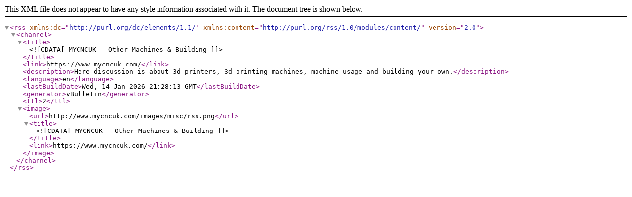

--- FILE ---
content_type: text/xml; charset=ISO-8859-1
request_url: https://www.mycncuk.com/external.php?s=397ee522d56fc82e4245988226e294a0&type=RSS2&forumids=333
body_size: -8
content:
<?xml version="1.0" encoding="ISO-8859-1"?>

<rss version="2.0" xmlns:dc="http://purl.org/dc/elements/1.1/" xmlns:content="http://purl.org/rss/1.0/modules/content/">
	<channel>
		<title><![CDATA[MYCNCUK - Other Machines & Building]]></title>
		<link>https://www.mycncuk.com/</link>
		<description>Here discussion is about 3d printers, 3d printing machines, machine usage and building your own.</description>
		<language>en</language>
		<lastBuildDate>Wed, 14 Jan 2026 21:28:13 GMT</lastBuildDate>
		<generator>vBulletin</generator>
		<ttl>2</ttl>
		<image>
			<url>http://www.mycncuk.com/images/misc/rss.png</url>
			<title><![CDATA[MYCNCUK - Other Machines & Building]]></title>
			<link>https://www.mycncuk.com/</link>
		</image>
	</channel>
</rss>
